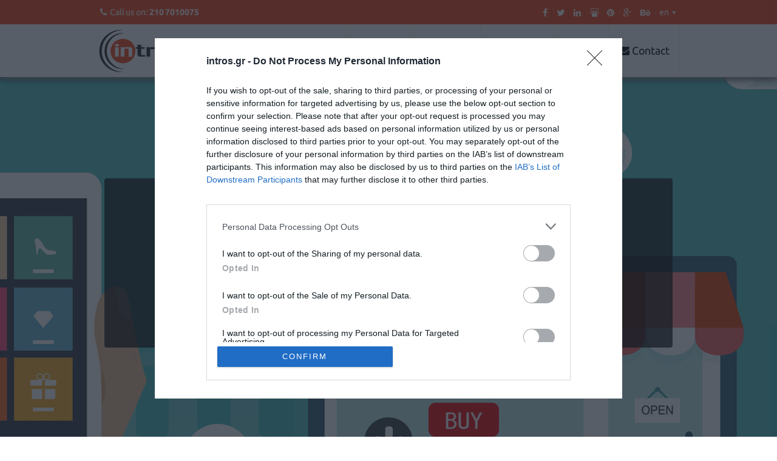

--- FILE ---
content_type: text/html; charset=UTF-8
request_url: https://www.intros.gr/promoted-services/e-shops
body_size: 9721
content:







<!DOCTYPE html>
<html prefix="og: http://ogp.me/ns#" lang="en-gb" dir="ltr" >
<head>
	<!--[if IE]>
	<script src="https://html5shiv.googlecode.com/svn/trunk/html5.js"></script>
	<![endif]-->
	
	<script src="https://code.jquery.com/jquery-1.8.0.min.js"></script>
	
	<base href="https://www.intros.gr/promoted-services/e-shops" />
	<meta http-equiv="content-type" content="text/html; charset=utf-8" />
	<meta name="generator" content="Joomla! - Open Source Content Management" />
	<title>E-shops</title>
	<link href="/promoted-services/e-shops?format=feed&amp;type=rss" rel="alternate" type="application/rss+xml" title="RSS 2.0" />
	<link href="/promoted-services/e-shops?format=feed&amp;type=atom" rel="alternate" type="application/atom+xml" title="Atom 1.0" />
	<link href="/favicon.ico" rel="shortcut icon" type="image/vnd.microsoft.icon" />
	<link href="https://cdn.jsdelivr.net/npm/simple-line-icons@2.4.1/css/simple-line-icons.css" rel="stylesheet" type="text/css" />
	<link href="/components/com_k2/css/k2.css?v=2.10.3&b=20200429" rel="stylesheet" type="text/css" />
	<link href="/plugins/system/jce/css/content.css?c3d297d2da9f5fbf3d61cc78e3abe0a1" rel="stylesheet" type="text/css" />
	<link href="/media/mod_languages/css/template.css" rel="stylesheet" type="text/css" />
	<script src="/media/jui/js/jquery.min.js?c3d297d2da9f5fbf3d61cc78e3abe0a1" type="text/javascript"></script>
	<script src="/media/jui/js/jquery-noconflict.js?c3d297d2da9f5fbf3d61cc78e3abe0a1" type="text/javascript"></script>
	<script src="/media/jui/js/jquery-migrate.min.js?c3d297d2da9f5fbf3d61cc78e3abe0a1" type="text/javascript"></script>
	<script src="/media/k2/assets/js/k2.frontend.js?v=2.10.3&b=20200429&sitepath=/" type="text/javascript"></script>
	<script src="/media/system/js/caption.js?c3d297d2da9f5fbf3d61cc78e3abe0a1" type="text/javascript"></script>
	<script type="text/javascript">
jQuery(window).on('load',  function() {
				new JCaption('img.caption');
			});
	</script>

	
			<meta property="og:title" content="Intros.gr">
		<meta property="og:url" content="https://www.intros.gr/">
		<meta property="og:type" content="website">
		<meta property="og:image" content="https://www.intros.gr/templates/intros/images/FBintros.png">
		<meta property="og:description" content="Intros.gr a prime outlet of Web Design and Web Development services shop" />
		
	<meta https-equiv="X-UA-Compatible" content="IE=edge,chrome=1">
	<meta name="viewport" content="width=device-width, initial-scale=1, maximum-scale=1">
	
	<link rel="schema.DC" href="https://purl.org/dc/elements/1.1/" />
	<meta name="DC.title" content="Intros.gr">
	<meta name="DC.identifier" content="https://intros.gr/">
	<meta name="DC.description" content="Intros.gr a prime outlet of Web Design and Web Development services shop">
	<meta name="DC.subject" content="Web Design, Responsive Web Design, Web Development, Internet Marketing - Strategy, Facebook Applications, Search Engine Optimization, Newsletter, Website Maintenance, E-shop Development, Website Hosting, Website Testing, Social Moderation, Website Auditing, Mobile Marketing">
	<meta name="DC.language" scheme="UTF-8" content="en-gb">
	<meta name="DC.creator" content="Intros.gr">
	<meta name="DC.contributor" content="Intros.gr">
	
	
	<link rel="stylesheet" href="https://www.intros.gr/templates/system/css/system.css" type="text/css" />
	<link rel="stylesheet" href="https://www.intros.gr/templates/intros/css/template.css?version=0" type="text/css"/>
	
	
	
	
	<!-- jQuery ui-->
	<!--link rel="stylesheet" href="https://www.intros.gr/templates/intros/css/jquery-ui.min.css"-->
	
	<!-- fonts -->
	<!--link href='https://fonts.googleapis.com/css?family=Ubuntu:300,400,500,700&subset=latin,greek-ext,greek,latin-ext' rel='stylesheet' type='text/css'-->
		<link rel="stylesheet" href="//maxcdn.bootstrapcdn.com/font-awesome/4.4.0/css/font-awesome.min.css">
	<!--end of fonts -->
                
	<!--script src="https://www.intros.gr/templates/intros/js/external/jquery/jquery.js"></script-->
	
	<!-- Icons --> 	
	
  	<script src="https://www.intros.gr/templates/intros/js/jquery-ui.min.js"></script>
	<script src="https://www.intros.gr/templates/intros/js/template.js"></script>
	<script src='https://www.google.com/recaptcha/api.js'></script>  

  	
  	<link rel="apple-touch-icon" sizes="57x57" href="https://www.intros.gr/templates/intros/favicon/apple-icon-57x57.png">
	<link rel="apple-touch-icon" sizes="60x60" href="https://www.intros.gr/templates/intros/favicon/apple-icon-60x60.png">
	<link rel="apple-touch-icon" sizes="72x72" href="https://www.intros.gr/templates/intros/favicon/apple-icon-72x72.png">
	<link rel="apple-touch-icon" sizes="76x76" href="https://www.intros.gr/templates/intros/favicon/apple-icon-76x76.png">
	<link rel="apple-touch-icon" sizes="114x114" href="https://www.intros.gr/templates/intros/favicon/apple-icon-114x114.png">
	<link rel="apple-touch-icon" sizes="120x120" href="https://www.intros.gr/templates/intros/favicon/apple-icon-120x120.png">
	<link rel="apple-touch-icon" sizes="144x144" href="https://www.intros.gr/templates/intros/favicon/apple-icon-144x144.png">
	<link rel="apple-touch-icon" sizes="152x152" href="https://www.intros.gr/templates/intros/favicon/apple-icon-152x152.png">
	<link rel="apple-touch-icon" sizes="180x180" href="https://www.intros.gr/templates/intros/favicon/apple-icon-180x180.png">
	<link rel="icon" type="image/png" sizes="192x192"  href="https://www.intros.gr/templates/intros/favicon/android-icon-192x192.png">
	<link rel="icon" type="image/png" sizes="32x32" href="https://www.intros.gr/templates/intros/favicon/favicon-32x32.png">
	<link rel="icon" type="image/png" sizes="96x96" href="https://www.intros.gr/templates/intros/favicon/favicon-96x96.png">
	<link rel="icon" type="image/png" sizes="16x16" href="https://www.intros.gr/templates/intros/favicon/favicon-16x16.png">
	<link rel="icon" type="image/png" sizes="16x16" href="https://www.intros.gr/templates/intros/favicon/favicon.ico">
	
	<link rel="shortcut icon" type="image/x-icon" href="https://www.intros.gr/templates/intros/favicon/favicon.ico" />
	<link rel="icon" type="image/x-icon" href="https://www.intros.gr/templates/intros/favicon/favicon.ico" />
	
	<meta name="msapplication-TileColor" content="#ffffff">
	<meta name="msapplication-TileImage" content="https://www.intros.gr/templates/intros/favicon/ms-icon-144x144.png">
	 
      
      <!-- InMobi Choice. Consent Manager Tag v3.0 (for TCF 2.2) -->
<script type="text/javascript" async=true>
(function() {
  var host = 'intros.gr';
  var element = document.createElement('script');
  var firstScript = document.getElementsByTagName('script')[0];
  var url = 'https://cmp.inmobi.com'
    .concat('/choice/', 'ztqUufC4EeYW8', '/', host, '/choice.js?tag_version=V3');
  var uspTries = 0;
  var uspTriesLimit = 3;
  element.async = true;
  element.type = 'text/javascript';
  element.src = url;

  firstScript.parentNode.insertBefore(element, firstScript);

  function makeStub() {
    var TCF_LOCATOR_NAME = '__tcfapiLocator';
    var queue = [];
    var win = window;
    var cmpFrame;

    function addFrame() {
      var doc = win.document;
      var otherCMP = !!(win.frames[TCF_LOCATOR_NAME]);

      if (!otherCMP) {
        if (doc.body) {
          var iframe = doc.createElement('iframe');

          iframe.style.cssText = 'display:none';
          iframe.name = TCF_LOCATOR_NAME;
          doc.body.appendChild(iframe);
        } else {
          setTimeout(addFrame, 5);
        }
      }
      return !otherCMP;
    }

    function tcfAPIHandler() {
      var gdprApplies;
      var args = arguments;

      if (!args.length) {
        return queue;
      } else if (args[0] === 'setGdprApplies') {
        if (
          args.length > 3 &&
          args[2] === 2 &&
          typeof args[3] === 'boolean'
        ) {
          gdprApplies = args[3];
          if (typeof args[2] === 'function') {
            args[2]('set', true);
          }
        }
      } else if (args[0] === 'ping') {
        var retr = {
          gdprApplies: gdprApplies,
          cmpLoaded: false,
          cmpStatus: 'stub'
        };

        if (typeof args[2] === 'function') {
          args[2](retr);
        }
      } else {
        if(args[0] === 'init' && typeof args[3] === 'object') {
          args[3] = Object.assign(args[3], { tag_version: 'V3' });
        }
        queue.push(args);
      }
    }

    function postMessageEventHandler(event) {
      var msgIsString = typeof event.data === 'string';
      var json = {};

      try {
        if (msgIsString) {
          json = JSON.parse(event.data);
        } else {
          json = event.data;
        }
      } catch (ignore) {}

      var payload = json.__tcfapiCall;

      if (payload) {
        window.__tcfapi(
          payload.command,
          payload.version,
          function(retValue, success) {
            var returnMsg = {
              __tcfapiReturn: {
                returnValue: retValue,
                success: success,
                callId: payload.callId
              }
            };
            if (msgIsString) {
              returnMsg = JSON.stringify(returnMsg);
            }
            if (event && event.source && event.source.postMessage) {
              event.source.postMessage(returnMsg, '*');
            }
          },
          payload.parameter
        );
      }
    }

    while (win) {
      try {
        if (win.frames[TCF_LOCATOR_NAME]) {
          cmpFrame = win;
          break;
        }
      } catch (ignore) {}

      if (win === window.top) {
        break;
      }
      win = win.parent;
    }
    if (!cmpFrame) {
      addFrame();
      win.__tcfapi = tcfAPIHandler;
      win.addEventListener('message', postMessageEventHandler, false);
    }
  };

  makeStub();

  var uspStubFunction = function() {
    var arg = arguments;
    if (typeof window.__uspapi !== uspStubFunction) {
      setTimeout(function() {
        if (typeof window.__uspapi !== 'undefined') {
          window.__uspapi.apply(window.__uspapi, arg);
        }
      }, 500);
    }
  };

  var checkIfUspIsReady = function() {
    uspTries++;
    if (window.__uspapi === uspStubFunction && uspTries < uspTriesLimit) {
      console.warn('USP is not accessible');
    } else {
      clearInterval(uspInterval);
    }
  };

  if (typeof window.__uspapi === 'undefined') {
    window.__uspapi = uspStubFunction;
    var uspInterval = setInterval(checkIfUspIsReady, 6000);
  }
})();
</script>
<!-- End InMobi Choice. Consent Manager Tag v3.0 (for TCF 2.2) -->
      
      
      
      
      
      
      <script>
	  (function(i,s,o,g,r,a,m){i['GoogleAnalyticsObject']=r;i[r]=i[r]||function(){
	  (i[r].q=i[r].q||[]).push(arguments)},i[r].l=1*new Date();a=s.createElement(o),
	  m=s.getElementsByTagName(o)[0];a.async=1;a.src=g;m.parentNode.insertBefore(a,m)
	  })(window,document,'script','//www.google-analytics.com/analytics.js','ga');
	
	  ga('create', 'UA-8058912-1', 'auto');
	  ga('send', 'pageview');
	
	</script> 
      
      
      
      
      
      
      
</head>

		
		
<body id="com_content" class="featured  generic  item464" >

      <!-- Load Facebook SDK for JavaScript -->
      <div id="fb-root"></div>
      <script>
        window.fbAsyncInit = function() {
          FB.init({
            xfbml            : true,
            version          : 'v9.0'
          });
        };

        (function(d, s, id) {
        var js, fjs = d.getElementsByTagName(s)[0];
        if (d.getElementById(id)) return;
        js = d.createElement(s); js.id = id;
        js.src = 'https://connect.facebook.net/en_US/sdk/xfbml.customerchat.js';
        fjs.parentNode.insertBefore(js, fjs);
      }(document, 'script', 'facebook-jssdk'));</script>

      <!-- Your Chat Plugin code -->
      <div class="fb-customerchat"
        attribution="setup_tool"
        page_id="10327764629"
  theme_color="#f34111">
      </div>
      
      
<div class="row pop-up">
	
</div>	
<header class="header">
	<div class="row"> 
		<section class="top"> 
				<div class="phone-info"><i class="fa fa-phone"></i><span class="text">Call us on: </span><span class="phone-number"><strong>210 7010075</strong></span></div>
				
			    		<div class="moduletable lang-filter">
						<div class="mod-languages lang-filter">

	<form name="lang" method="post" action="https://www.intros.gr/promoted-services/e-shops">
	<select class="inputbox" onchange="document.location.replace(this.value);" id="select-lang">
			<option dir="ltr" value="/el/promoted-services/ilektronika-katastimata" >
		ελ</option>
			<option dir="ltr" value="/promoted-services/e-shops" selected="selected">
		en</option>
		</select>
	</form>

</div>
		</div>
	
						<div class="moduletable social">
						

<div class="custom social"  >
	<ul class="social">
	<li><a href="http://www.facebook.com/intros.gr" target="_blank" class="facebook" title="Our Facebook Fan Page"><i class="fa fa-facebook"></i></a></li>
	<li><a href="http://twitter.com/#!/introsgr" target="_blank" class="twitter" title="Our Twitter Account"><i class="fa fa-twitter"></i></a></li>
	<li><a href="http://www.linkedin.com/company/1716196?trk=tyah" target="_blank" class="linkedin" title="Our LinkedIn Page"><i class="fa fa-linkedin"></i></a></li>
	<li><a href="http://www.slideshare.net/intros/" target="_blank" class="slideshare" title="Our Slideshare Page"><i class="fa fa-slideshare"></i></a></li>
	<li><a href="http://www.pinterest.com/intros/" target="_blank" class="pinterest" title="Our Pinterest Page"><i class="fa fa-pinterest"></i></a></li>
	<li><a href="https://plus.google.com/+IntrosGrAthens" target="_blank" rel="publisher" class="gplus" title="Our G+ Page"><i class="fa fa-google-plus"></i></a></li>
	<li><a href="http://www.behance.net/intros" target="_blank" class="behance" title="Our behance showcase!"><i class="fa fa-behance"></i></a></li>
</ul></div>
		</div>
	
			</a>
		</section>
	</div>
	<div id="mobile-main-menu-wrapper"></div>
	<nav id="sticky-menu" class="nav">
		<div class="row"> 
		
				<div class="logo">
					<h1>						<a href="https://www.intros.gr/en" title="Intros.gr a prime outlet of Web Design and Web Development services shop" alt="Intros.gr a prime outlet of Web Design and Web Development services shop"><img src="https://www.intros.gr/templates/intros/images/intros-brand.jpg" title="Intros.gr a prime outlet of Web Design and Web Development services shop" alt="Intros.gr a prime outlet of Web Design and Web Development services shop" /> 
					    </a>
				    </h1>				    
				</div>
		
					<div class="moduletable">
						<ul class=" menu" id="main-nav">
<li class="item-128"><a class=" fa fa-home" href="/" title="Intros.gr web design, web development, search engine optimization and a holistic internet marketing approach." >Home</a></li><li class="item-129 parent"><a class=" fa fa-info-circle" href="/about" title="About Intros.gr | Web Design and Web Development services shop" >About</a></li><li class="item-133 alias-parent-active parent"><a class=" fa fa-cog" href="/promoted-services" title="intros.gr - our services section" >Services</a></li><li class="item-134 parent"><a class=" fa fa-lightbulb-o" href="/portfolio" title="Our Portfolio - Check out our web design, web development &amp; social applications portfolio" >Portfolio</a></li><li class="item-187"><a class=" fa fa-pencil" href="/blog" title="Intros.gr Blog section" >Blog</a></li><li class="item-136"><a class=" fa fa-envelope" href="/contact" title="Contact Intros.gr - Web Design and Web Development Company" >Contact</a></li></ul>
		</div>
	
		</div>
	</nav>
</header>
	
	<div id="system-message-container">
	</div>

<section class="main">
	<div id="startOfPageId"></div>

					<div class="gallery"></div>
					<div class="moduletable webhosting welcome">
						

<div class="custom webhosting welcome"  style="background-image: url(/images/ecommerce-marketing-2015.jpg)" >
	<div class="wrapper">
<h1 class="title">E-commerce | E-shops</h1>
<h2 class="subtitle">Increase your sales and your profit from an e-shop! <br />It is not luxury, it is a need!!!</h2>
</div>
<p><a href="#hosting" class="scroll" style="display: block;" title="E-commerce | E-shops"><i class="fa fa-arrow-down"></i> </a></p></div>
		</div>
	
			<div></div>
				
	
	
			
		

		
		
		
		
		
		
		
		
		<div class="clr"></div>
		
	<div class="row">
				<div class="moduletable host-levels">
						
<div id="hosting" class="mod212 k2ItemsBlock  host-levels">

		<p class="modulePretext">Product and services sales <br><strong>to anyone, anywhere, anytime!</strong><br>
Select the package of services that meet best your needs and begin your online sales.</p>
	
	  <ul>
        <li itemscope="" itemtype="http://schema.org/Article" class="even">

      <!-- Plugins: BeforeDisplay -->
      
      <!-- K2 Plugins: K2BeforeDisplay -->
      
      
      

      
      <!-- Plugins: AfterDisplayTitle -->
      
      <!-- K2 Plugins: K2AfterDisplayTitle -->
      
      <!-- Plugins: BeforeDisplayContent -->
      
      <!-- K2 Plugins: K2BeforeDisplayContent -->
            <a itemprop="url" class="" title="E-Shop "Basic" Package" href="/promoted-services/e-shops/basic-package-e-shop">
      <div class="service-wrapper">
		  <div class="service">
		      			  </div>
		       			 
			      <div class="moduleItemIntrotext">
				      				      <a itemprop="url" class="moduleItemImage" href="/promoted-services/e-shops/basic-package-e-shop" title="E-Shop &quot;Basic&quot; Package">
				      	<img  src="/media/k2/items/cache/9e18ae44efb984e430f0539350fef656_M.jpg" title="E-Shop &quot;Basic&quot; Package" alt="E-Shop &quot;Basic&quot; Package"/>
				      	<meta itemprop="image" content="https://www.intros.gr//media/k2/items/cache/9e18ae44efb984e430f0539350fef656_M.jpg" />
				      </a>
				      			      </div>
		     
		      	      
      </div>
      </a>
      <div class="clr"></div>
      
           
      	<a itemprop="url" class="moduleItemTitle" title="E-Shop "Basic" Package" href="/promoted-services/e-shops/basic-package-e-shop"> <span itemprop="name"><span itemprop="headline">E-Shop "Basic" Package</span></span></a>
      
      
      
      <div class="clr"></div>

      
      <div class="clr"></div>

      <!-- Plugins: AfterDisplayContent -->
      
      <!-- K2 Plugins: K2AfterDisplayContent -->
      		
	  <span itemprop="datePublished" content="2015-10-06T14:12:35+00:00"></span>	
		
      
      
      
      
			
			
						<a class="moduleItemReadMore" title="E-Shop "Basic" Package" href="/promoted-services/e-shops/basic-package-e-shop">
				<i class="fa fa-info"></i>
			</a>
			
      <!-- Plugins: AfterDisplay -->
      
      <!-- K2 Plugins: K2AfterDisplay -->
      
      <div class="clr"></div>
    </li>
        <li itemscope="" itemtype="http://schema.org/Article" class="odd lastItem">

      <!-- Plugins: BeforeDisplay -->
      
      <!-- K2 Plugins: K2BeforeDisplay -->
      
      
      

      
      <!-- Plugins: AfterDisplayTitle -->
      
      <!-- K2 Plugins: K2AfterDisplayTitle -->
      
      <!-- Plugins: BeforeDisplayContent -->
      
      <!-- K2 Plugins: K2BeforeDisplayContent -->
            <a itemprop="url" class="" title="E-Shop "Full" Package" href="/promoted-services/e-shops/full-package">
      <div class="service-wrapper">
		  <div class="service">
		      			  </div>
		       			 
			      <div class="moduleItemIntrotext">
				      				      <a itemprop="url" class="moduleItemImage" href="/promoted-services/e-shops/full-package" title="E-Shop &quot;Full&quot; Package">
				      	<img  src="/media/k2/items/cache/64c6c2009c6dd734d3530c988c7cc437_M.jpg" title="E-Shop &quot;Full&quot; Package" alt="E-Shop &quot;Full&quot; Package"/>
				      	<meta itemprop="image" content="https://www.intros.gr//media/k2/items/cache/64c6c2009c6dd734d3530c988c7cc437_M.jpg" />
				      </a>
				      			      </div>
		     
		      	      
      </div>
      </a>
      <div class="clr"></div>
      
           
      	<a itemprop="url" class="moduleItemTitle" title="E-Shop "Full" Package" href="/promoted-services/e-shops/full-package"> <span itemprop="name"><span itemprop="headline">E-Shop "Full" Package</span></span></a>
      
      
      
      <div class="clr"></div>

      
      <div class="clr"></div>

      <!-- Plugins: AfterDisplayContent -->
      
      <!-- K2 Plugins: K2AfterDisplayContent -->
      		
	  <span itemprop="datePublished" content="2015-10-06T14:12:35+00:00"></span>	
		
      
      
      
      
			
			
						<a class="moduleItemReadMore" title="E-Shop "Full" Package" href="/promoted-services/e-shops/full-package">
				<i class="fa fa-info"></i>
			</a>
			
      <!-- Plugins: AfterDisplay -->
      
      <!-- K2 Plugins: K2AfterDisplay -->
      
      <div class="clr"></div>
    </li>
        <li class="clearList"></li>
  </ul>
  
	
	
</div>
		</div>
	
	</div>
			<div class="moduletable  vps migration">
						<div class="row">
<div id="k2ModuleBox214" class="k2ItemsBlock   vps migration">

	
	  <ul>
        <li itemscope="" itemtype="http://schema.org/Article" class="even lastItem">

      <!-- Plugins: BeforeDisplay -->
      
      <!-- K2 Plugins: K2BeforeDisplay -->
      
      
           
      	<a itemprop="url" class="moduleItemTitle" title="Αbility for extra services" href="/promoted-services/item/874-ability-for-extra-services"> <span itemprop="name"><span itemprop="headline">Αbility for extra services</span></span></a>
      
      
      
      <!-- Plugins: AfterDisplayTitle -->
      
      <!-- K2 Plugins: K2AfterDisplayTitle -->
      
      <!-- Plugins: BeforeDisplayContent -->
      
      <!-- K2 Plugins: K2BeforeDisplayContent -->
      
            <div class="moduleItemIntrotext">
	      
		<meta itemprop="image" content="https://www.intros.gr//media/k2/items/cache/1b56d005723ad175e526bbe57567b8ab_S.jpg" />
      	      	<div class="introtext" itemprop="description">
      		The renewal and upgrade of the facilities in sales sector is required. In the e-commerce environment, your shop is your&#8230;      	</div>
      	      </div>
      
      
      <div class="clr"></div>

      
      <div class="clr"></div>

      <!-- Plugins: AfterDisplayContent -->
      
      <!-- K2 Plugins: K2AfterDisplayContent -->
            <span itemprop="datePublished" content="2015-10-06T14:12:35+00:00"></span>
      

      
      
      
      
			
			
						<a class="moduleItemReadMore" title="Αbility for extra services" href="/promoted-services/item/874-ability-for-extra-services">
				Read more<i class="fa fa-arrow-right"></i>
			</a>
			
      <!-- Plugins: AfterDisplay -->
      
      <!-- K2 Plugins: K2AfterDisplay -->
      
      <div class="clr"></div>
    </li>
        <li class="clearList"></li>
  </ul>
  
	
	</div>
</div>
		</div>
	
	<div class="row">
				<div class="moduletable dedicated">
						
<div id="k2ModuleBox213" class="k2ItemsBlock  dedicated">

	
	  <ul>
        <li itemscope="" itemtype="http://schema.org/Article" class="even lastItem">

      <!-- Plugins: BeforeDisplay -->
      
      <!-- K2 Plugins: K2BeforeDisplay -->
      
      		<meta itemprop="headline" content="E-Shop - Summary">
      
      
      <!-- Plugins: AfterDisplayTitle -->
      
      <!-- K2 Plugins: K2AfterDisplayTitle -->
      
      <!-- Plugins: BeforeDisplayContent -->
      
      <!-- K2 Plugins: K2BeforeDisplayContent -->
      
            <div class="moduleItemIntrotext">
	      
	      <meta itemprop="image" content="https://www.intros.gr/" />

      	      	<div class="introtext" itemprop="description">
      		<p>Today, that the number of people, that shop online is increasing rapidly, every company needs to make a turn to online sales. Α well designed &nbsp;and fully functional e-shop can help your company increase your sales and your profit. There are many examples, see some.</p>      	</div>
      	      </div>
      
      
      <div class="clr"></div>

      
      <div class="clr"></div>

      <!-- Plugins: AfterDisplayContent -->
      
      <!-- K2 Plugins: K2AfterDisplayContent -->
            <span itemprop="datePublished" content="2015-10-06T14:12:35+00:00"></span>

      
      
      
      
			
			
			
      <!-- Plugins: AfterDisplay -->
      
      <!-- K2 Plugins: K2AfterDisplay -->
      
      <div class="clr"></div>
    </li>
        <li class="clearList"></li>
  </ul>
  
	
	
</div>
		</div>
	
	</div>
	<div class="row">
				<div class="moduletable web-hosting all-services">
							<h2 class=" title">SERVICES</h2>
						
<div id="k2ModuleBox228" class="k2ItemsBlock  web-hosting all-services">

	

	
	  <ul>
        <li itemscope="" itemtype="http://schema.org/Article" class="even">
    
        
		<div class="hover-fold" >
	 		<h2> 
	 			 		<a itemprop="url" class="moduleItemTitle" title="WEBSITE DESIGN &amp; DEVELOPMENT" href="/promoted-services/website-design-development">
	     	 <span itemprop="name">WEBSITE DESIGN &amp; DEVELOPMENT</span>
	     	 <meta itemprop="headline" content="WEBSITE DESIGN &amp; DEVELOPMENT" />
	     	 <span itemprop="datePublished" content="2015-10-08T13:49:44+00:00"></span>
	     	 <meta itemprop="image" content="https://www.intros.gr//media/k2/items/cache/a8d0dd35ac3aeaea0c447d40f598ed01_L.jpg" />
	     	</a>
	      		      </h2>
		  <div class="top">
		    <div class="front face" style="background:url(/media/k2/items/cache/a8d0dd35ac3aeaea0c447d40f598ed01_L.jpg);"></div>
		    <div class="back face">
		      <p>
			      			      	<div class="introtext" itemprop="description">
			      		&nbsp; With high quality web design and functionality, intros.gr offers solutions in design and web development, which can effectively meet&#8230;			      	</div>
			      		      </p>
		    </div>
		  </div>
		  <div class="bottom" style="background:url(/media/k2/items/cache/a8d0dd35ac3aeaea0c447d40f598ed01_L.jpg);"></div>
		</div>
	
	</li>
        <li itemscope="" itemtype="http://schema.org/Article" class="odd">
    
        
		<div class="hover-fold" >
	 		<h2> 
	 			 		<a itemprop="url" class="moduleItemTitle" title="INTERNET MARKETING" href="/promoted-services/internet-marketing">
	     	 <span itemprop="name">INTERNET MARKETING</span>
	     	 <meta itemprop="headline" content="INTERNET MARKETING" />
	     	 <span itemprop="datePublished" content="2015-10-08T13:49:44+00:00"></span>
	     	 <meta itemprop="image" content="https://www.intros.gr//media/k2/items/cache/423c23827096d15f6a3f90fd1a691b32_L.jpg" />
	     	</a>
	      		      </h2>
		  <div class="top">
		    <div class="front face" style="background:url(/media/k2/items/cache/423c23827096d15f6a3f90fd1a691b32_L.jpg);"></div>
		    <div class="back face">
		      <p>
			      			      	<div class="introtext" itemprop="description">
			      		Develop a comprehensive promotion strategy (marketing) for your company, using all available tools of the internet, such as SEO, social&#8230;			      	</div>
			      		      </p>
		    </div>
		  </div>
		  <div class="bottom" style="background:url(/media/k2/items/cache/423c23827096d15f6a3f90fd1a691b32_L.jpg);"></div>
		</div>
	
	</li>
        <li itemscope="" itemtype="http://schema.org/Article" class="even">
    
        
		<div class="hover-fold" >
	 		<h2> 
	 			 		<a itemprop="url" class="moduleItemTitle" title="WEB HOSTING" href="/promoted-services/web-hosting">
	     	 <span itemprop="name">WEB HOSTING</span>
	     	 <meta itemprop="headline" content="WEB HOSTING" />
	     	 <span itemprop="datePublished" content="2015-10-08T13:49:44+00:00"></span>
	     	 <meta itemprop="image" content="https://www.intros.gr//media/k2/items/cache/1659cc75227694996edfedee430cb4a4_L.jpg" />
	     	</a>
	      		      </h2>
		  <div class="top">
		    <div class="front face" style="background:url(/media/k2/items/cache/1659cc75227694996edfedee430cb4a4_L.jpg);"></div>
		    <div class="back face">
		      <p>
			      			      	<div class="introtext" itemprop="description">
			      		Ensure uninterrupted availability of your website, 24 hours a day / 7 days a week, eliminating in this way any&#8230;			      	</div>
			      		      </p>
		    </div>
		  </div>
		  <div class="bottom" style="background:url(/media/k2/items/cache/1659cc75227694996edfedee430cb4a4_L.jpg);"></div>
		</div>
	
	</li>
        <li itemscope="" itemtype="http://schema.org/Article" class="odd lastItem">
    
        
		<div class="hover-fold" >
	 		<h2> 
	 			 		<a itemprop="url" class="moduleItemTitle" title="E-SHOPS" href="/promoted-services/e-shops">
	     	 <span itemprop="name">E-SHOPS</span>
	     	 <meta itemprop="headline" content="E-SHOPS" />
	     	 <span itemprop="datePublished" content="2015-10-08T13:49:44+00:00"></span>
	     	 <meta itemprop="image" content="https://www.intros.gr//media/k2/items/cache/0b2c0f4f7276d5cab9ebf370bc3a4b57_L.jpg" />
	     	</a>
	      		      </h2>
		  <div class="top">
		    <div class="front face" style="background:url(/media/k2/items/cache/0b2c0f4f7276d5cab9ebf370bc3a4b57_L.jpg);"></div>
		    <div class="back face">
		      <p>
			      			      	<div class="introtext" itemprop="description">
			      		Electronic sales have come to stay in our lives! Take advantage of&nbsp;Internet&nbsp;opportunities by creating a well-designed and functional online store&#8230;			      	</div>
			      		      </p>
		    </div>
		  </div>
		  <div class="bottom" style="background:url(/media/k2/items/cache/0b2c0f4f7276d5cab9ebf370bc3a4b57_L.jpg);"></div>
		</div>
	
	</li>
        <li class="clearList"></li>
  </ul>
  
	
	
</div>


		</div>
			<div class="moduletable host-clients eshop-clients">
							<h2 class=" title">They trusted us</h2>
						
<div id="k2ModuleBox215" class="k2ItemsBlock  host-clients eshop-clients">

	
	  <ul>
        <li itemscope="" itemtype="http://schema.org/Article" class="even">

      <!-- Plugins: BeforeDisplay -->
      
      <!-- K2 Plugins: K2BeforeDisplay -->
      
      		<meta itemprop="headline" content="E-shop Design and Development for ttec" />
      
      
      <!-- Plugins: AfterDisplayTitle -->
      
      <!-- K2 Plugins: K2AfterDisplayTitle -->
      
      <!-- Plugins: BeforeDisplayContent -->
      
      <!-- K2 Plugins: K2BeforeDisplayContent -->
      
            <div class="moduleItemIntrotext">
	      	      <a itemprop="url" class="moduleItemImage" href="/portfolio/e-shop-development-e-commerce/item/915-e-shop-design-and-development-for-ttec" title="E-shop Design and Development for ttec">
	      	<img src="/media/k2/items/cache/4146e53ad3135f7b51a909904808e7b3_M.jpg" title="E-shop Design and Development for ttec" alt="E-shop Design and Development for ttec"/>
	      	<meta itemprop="image" content="https://www.intros.gr//media/k2/items/cache/4146e53ad3135f7b51a909904808e7b3_M.jpg" />
	      </a>
	      
      	      </div>
      
      
      <div class="clr"></div>

      
      <div class="clr"></div>

      <!-- Plugins: AfterDisplayContent -->
       		<span itemprop="datePublished" content="2020-12-21T11:02:08+00:00"></span>
      <!-- K2 Plugins: K2AfterDisplayContent -->
      		<span itemprop="datePublished" content="2020-12-21T11:02:08+00:00"></span>
      
      
      
      
			
			
			
      <!-- Plugins: AfterDisplay -->
      
      <!-- K2 Plugins: K2AfterDisplay -->
      
      <div class="clr"></div>
    </li>
        <li itemscope="" itemtype="http://schema.org/Article" class="odd">

      <!-- Plugins: BeforeDisplay -->
      
      <!-- K2 Plugins: K2BeforeDisplay -->
      
      		<meta itemprop="headline" content="E-shop Design and Development for coog.gr" />
      
      
      <!-- Plugins: AfterDisplayTitle -->
      
      <!-- K2 Plugins: K2AfterDisplayTitle -->
      
      <!-- Plugins: BeforeDisplayContent -->
      
      <!-- K2 Plugins: K2BeforeDisplayContent -->
      
            <div class="moduleItemIntrotext">
	      	      <a itemprop="url" class="moduleItemImage" href="/portfolio/e-shop-development-e-commerce/item/918-e-shop-design-and-development-for-coog-gr" title="E-shop Design and Development for coog.gr">
	      	<img src="/media/k2/items/cache/19b2674528b4d5fa396dcc8c20062871_M.jpg" title="E-shop Design and Development for coog.gr" alt="E-shop Design and Development for coog.gr"/>
	      	<meta itemprop="image" content="https://www.intros.gr//media/k2/items/cache/19b2674528b4d5fa396dcc8c20062871_M.jpg" />
	      </a>
	      
      	      </div>
      
      
      <div class="clr"></div>

      
      <div class="clr"></div>

      <!-- Plugins: AfterDisplayContent -->
       		<span itemprop="datePublished" content="2021-05-19T15:20:37+00:00"></span>
      <!-- K2 Plugins: K2AfterDisplayContent -->
      		<span itemprop="datePublished" content="2021-05-19T15:20:37+00:00"></span>
      
      
      
      
			
			
			
      <!-- Plugins: AfterDisplay -->
      
      <!-- K2 Plugins: K2AfterDisplay -->
      
      <div class="clr"></div>
    </li>
        <li itemscope="" itemtype="http://schema.org/Article" class="even">

      <!-- Plugins: BeforeDisplay -->
      
      <!-- K2 Plugins: K2BeforeDisplay -->
      
      		<meta itemprop="headline" content="Design and Development of e-catalogue for Diamond-link.net" />
      
      
      <!-- Plugins: AfterDisplayTitle -->
      
      <!-- K2 Plugins: K2AfterDisplayTitle -->
      
      <!-- Plugins: BeforeDisplayContent -->
      
      <!-- K2 Plugins: K2BeforeDisplayContent -->
      
            <div class="moduleItemIntrotext">
	      	      <a itemprop="url" class="moduleItemImage" href="/portfolio/e-shop-development-e-commerce/item/458-design-and-development-of-e-catalogue-for-diamond-link-net" title="Design and Development of e-catalogue for Diamond-link.net">
	      	<img src="/media/k2/items/cache/3b44b5000d3ada04c028c395cd05cbfb_M.jpg" title="Design and Development of e-catalogue for Diamond-link.net" alt="Design and Development of e-catalogue for Diamond-link.net"/>
	      	<meta itemprop="image" content="https://www.intros.gr//media/k2/items/cache/3b44b5000d3ada04c028c395cd05cbfb_M.jpg" />
	      </a>
	      
      	      </div>
      
      
      <div class="clr"></div>

      
      <div class="clr"></div>

      <!-- Plugins: AfterDisplayContent -->
       		<span itemprop="datePublished" content="2015-02-24T23:34:52+00:00"></span>
      <!-- K2 Plugins: K2AfterDisplayContent -->
      		<span itemprop="datePublished" content="2015-02-24T23:34:52+00:00"></span>
      
      
      
      
			
			
			
      <!-- Plugins: AfterDisplay -->
      
      <!-- K2 Plugins: K2AfterDisplay -->
      
      <div class="clr"></div>
    </li>
        <li itemscope="" itemtype="http://schema.org/Article" class="odd">

      <!-- Plugins: BeforeDisplay -->
      
      <!-- K2 Plugins: K2BeforeDisplay -->
      
      		<meta itemprop="headline" content="E-shop Design and Development for Sila Stefanidis" />
      
      
      <!-- Plugins: AfterDisplayTitle -->
      
      <!-- K2 Plugins: K2AfterDisplayTitle -->
      
      <!-- Plugins: BeforeDisplayContent -->
      
      <!-- K2 Plugins: K2BeforeDisplayContent -->
      
            <div class="moduleItemIntrotext">
	      	      <a itemprop="url" class="moduleItemImage" href="/portfolio/e-shop-development-e-commerce/item/128-e-shop-design-and-development-for-sila-stefanidis" title="E-shop Design and Development for Sila Stefanidis">
	      	<img src="/media/k2/items/cache/f60a47f7792630a3a86bc14c0657e89c_M.jpg" title="E-shop Design and Development for Sila Stefanidis" alt="E-shop Design and Development for Sila Stefanidis"/>
	      	<meta itemprop="image" content="https://www.intros.gr//media/k2/items/cache/f60a47f7792630a3a86bc14c0657e89c_M.jpg" />
	      </a>
	      
      	      </div>
      
      
      <div class="clr"></div>

      
      <div class="clr"></div>

      <!-- Plugins: AfterDisplayContent -->
       		<span itemprop="datePublished" content="2015-02-24T23:34:52+00:00"></span>
      <!-- K2 Plugins: K2AfterDisplayContent -->
      		<span itemprop="datePublished" content="2015-02-24T23:34:52+00:00"></span>
      
      
      
      
			
			
			
      <!-- Plugins: AfterDisplay -->
      
      <!-- K2 Plugins: K2AfterDisplay -->
      
      <div class="clr"></div>
    </li>
        <li itemscope="" itemtype="http://schema.org/Article" class="even">

      <!-- Plugins: BeforeDisplay -->
      
      <!-- K2 Plugins: K2BeforeDisplay -->
      
      		<meta itemprop="headline" content="E-shop Design and Development for Αρτέον" />
      
      
      <!-- Plugins: AfterDisplayTitle -->
      
      <!-- K2 Plugins: K2AfterDisplayTitle -->
      
      <!-- Plugins: BeforeDisplayContent -->
      
      <!-- K2 Plugins: K2BeforeDisplayContent -->
      
            <div class="moduleItemIntrotext">
	      	      <a itemprop="url" class="moduleItemImage" href="/portfolio/e-shop-development-e-commerce/item/149-e-shop-design-and-development-for-arteon" title="E-shop Design and Development for &Alpha;&rho;&tau;έ&omicron;&nu;">
	      	<img src="/media/k2/items/cache/725ab2e5536ce3eac0a8dd17d083ff4e_M.jpg" title="E-shop Design and Development for &Alpha;&rho;&tau;έ&omicron;&nu;" alt="E-shop Design and Development for &Alpha;&rho;&tau;έ&omicron;&nu;"/>
	      	<meta itemprop="image" content="https://www.intros.gr//media/k2/items/cache/725ab2e5536ce3eac0a8dd17d083ff4e_M.jpg" />
	      </a>
	      
      	      </div>
      
      
      <div class="clr"></div>

      
      <div class="clr"></div>

      <!-- Plugins: AfterDisplayContent -->
       		<span itemprop="datePublished" content="2015-02-24T23:34:52+00:00"></span>
      <!-- K2 Plugins: K2AfterDisplayContent -->
      		<span itemprop="datePublished" content="2015-02-24T23:34:52+00:00"></span>
      
      
      
      
			
			
			
      <!-- Plugins: AfterDisplay -->
      
      <!-- K2 Plugins: K2AfterDisplay -->
      
      <div class="clr"></div>
    </li>
        <li itemscope="" itemtype="http://schema.org/Article" class="odd lastItem">

      <!-- Plugins: BeforeDisplay -->
      
      <!-- K2 Plugins: K2BeforeDisplay -->
      
      		<meta itemprop="headline" content="E-shop Design and Development for Piperoriza.gr" />
      
      
      <!-- Plugins: AfterDisplayTitle -->
      
      <!-- K2 Plugins: K2AfterDisplayTitle -->
      
      <!-- Plugins: BeforeDisplayContent -->
      
      <!-- K2 Plugins: K2BeforeDisplayContent -->
      
            <div class="moduleItemIntrotext">
	      	      <a itemprop="url" class="moduleItemImage" href="/portfolio/e-shop-development-e-commerce/item/390-e-shop-design-and-development-for-piperoriza-gr" title="E-shop Design and Development for Piperoriza.gr">
	      	<img src="/media/k2/items/cache/e9f3064a37460e22935d3df9e26e53bb_M.jpg" title="E-shop Design and Development for Piperoriza.gr" alt="E-shop Design and Development for Piperoriza.gr"/>
	      	<meta itemprop="image" content="https://www.intros.gr//media/k2/items/cache/e9f3064a37460e22935d3df9e26e53bb_M.jpg" />
	      </a>
	      
      	      </div>
      
      
      <div class="clr"></div>

      
      <div class="clr"></div>

      <!-- Plugins: AfterDisplayContent -->
       		<span itemprop="datePublished" content="2015-02-24T23:34:52+00:00"></span>
      <!-- K2 Plugins: K2AfterDisplayContent -->
      		<span itemprop="datePublished" content="2015-02-24T23:34:52+00:00"></span>
      
      
      
      
			
			
			
      <!-- Plugins: AfterDisplay -->
      
      <!-- K2 Plugins: K2AfterDisplay -->
      
      <div class="clr"></div>
    </li>
        <li class="clearList"></li>
  </ul>
  
	
	
</div>
		</div>
	
	</div>
	
	
	   
					<div class="component">
				<div class="blog-featured" itemscope itemtype="https://schema.org/Blog">



</div>

			</div>			
		</section>
<section id="quick-contact">
		
</section>					
<footer class="footer">
	<div class="row">
	
		
		<div class="left">	
					<div class="moduletable">
						<ul class=" menu">
<li class="item-154 deeper parent"><a href="/" title="Web Design and Web Development services shop based in Athens" >Home</a><ul class="nav-child unstyled small"><li class="item-175"><a href="/blog" title="Intros.gr Blog section" >Blog</a></li><li class="item-170"><a href="/contact" title="Contact Intros.gr - Web Design and Web Development Company" >Contact</a></li></ul></li><li class="item-155 deeper parent"><a href="/about" title="About Intros.gr | Web Design and Web Development services shop" >About</a><ul class="nav-child unstyled small"><li class="item-169"><a href="/about/partners" title="Our partners - the corner stone of our business" >Intros Partners</a></li><li class="item-156"><a href="/about/project-management-methodology" title="Who we are  | Web Design and Web Development services shop" >Project management methodology</a></li><li class="item-222"><a href="/about/testimonials" title="Intros.gr - Testimonials" >Testimonials</a></li><li class="item-423"><a href="/request-for-a-quote" title="Request for a quote" >Request for a quote</a></li><li class="item-432"><a class="  offer-btn " href="/request-for-a-quote" title="Request for a quote" >Request for a quote</a></li></ul></li><li class="item-157 deeper parent"><a href="/services" title="intros.gr - our services section" >Services</a><ul class="nav-child unstyled small"><li class="item-158"><a href="/services/web-design" title="Intros - Web Design Section" >Web Design</a></li><li class="item-201"><a href="/services/responsive-web-design" title="Responsive Web Design" >Responsive Web Design</a></li><li class="item-159"><a href="/services/web-development" title="Intros - Web Design SectionDevelopment" >Web Development</a></li><li class="item-160"><a href="/services/internet-marketing-strategy" title="Internet Marketing - Strategy Section" >Internet Marketing - Strategy</a></li><li class="item-161"><a href="/services/facebook-applications" title="Custom Facebook Applications Section" >Facebook Applications</a></li><li class="item-162"><a href="/services/search-engine-optimization" title="Search Engine Optimization Section" >Search Engine Optimization</a></li><li class="item-163"><a href="/services/newsletter" title="Newsletter Section" >Newsletter</a></li><li class="item-202"><a href="/services/website-maintenance" title="Website Maintenance Section" >Website Maintenance</a></li><li class="item-211"><a href="/services/e-shop-development" title="E-shop Development Section" >E-shop Development</a></li><li class="item-212"><a href="/services/website-hosting" title="Website Hosting Section" >Website Hosting</a></li><li class="item-218"><a href="/services/website-testing" title="Website Testing Section" >Website Testing</a></li></ul></li><li class="item-164 deeper parent"><a href="/portfolio" title="Our Portfolio - Check out our web design, web development &amp; social applications portfolio" >Portfolio</a><ul class="nav-child unstyled small"><li class="item-165"><a href="/portfolio/website-design-development" title="Check our Portfolio for Website Design &amp; Development" >Websites</a></li><li class="item-166"><a href="/portfolio/portals-design-development" title="Check our Portfolio for Portals Design &amp; Development" >Portals</a></li><li class="item-167"><a href="/portfolio/social-facebook-applications" title="Check our Portfolio for Social - Facebook - Applications" >Social - Facebook</a></li><li class="item-168"><a href="/portfolio/e-shop-development-e-commerce" title="Check our Portfolio for E-shop Development - E-commerce" >E-shops - E-commerce</a></li><li class="item-228"><a href="/portfolio/newsletters" title="Check our Newsletter portfolio" >Newsletters</a></li></ul></li></ul>
		</div>
	
			
		</div>
		<div class="right">
					<div class="moduletablerightfooter">
						

<div class="customrightfooter"  >
	<p>Intros.gr<br /> Spetson 146</p>
<p>P.O. 11363<br />Athens<br /><br />Tel.: +30 210 7010075</p>
<p>&nbsp;</p></div>
		</div>
	
			
		</div>
		<div class="clr"></div>
		<div class="copyright" itemscope itemtype="https://schema.org/ProfessionalService"> Copyright © 2026 <span itemprop="name">intros.gr | Digital communication services in Athens</span> | <meta itemprop="image" content="https://www.intros.gr/templates/intros/images/intros-brand.jpg"/> <span itemprop="address" itemscope itemtype="https://schema.org/PostalAddress"><span itemprop="streetAddress">Spetson 146</span> Str., P.O. <span itemprop="postalCode">11363</span>, <span itemprop="addressLocality">Athens</span>, Tel.: <span itemprop="telephone">+30 210 7010075</span><br/>
			 Trademarks and Trade names mentioned are copyrights of their respective owners
			 <div class="clr"></div>
			 
			 
			 
			 
			 <div class="author">All rights reserved <a title="Intros.gr a prime outlet of Web Design and Web Development services shop" rel=author">Intros.gr</a></div>
		</div>	
	</div>
</footer>
<a href="#" class="go-top" style="display: none;" title="back to top" href="#startOfPageId"><i class="fa fa-arrow-up"></i>
</a>



<script>
  
  	jQuery(document).ready(function() {
 		 jQuery("#select-lang").select2({
 		 	minimumResultsForSearch:-1
 		 });
 		 
 		jQuery('#main-nav').slicknav({
 			prependTo : '#mobile-main-menu-wrapper'
 		});
 		jQuery('.menu.sidemenu').slicknav({
 			prependTo : '.left_main',
 			label : 'SUBMENU'
 		});
 		
 		jQuery('.itemListView .menu').slicknav({
 			prependTo : '#k2Container',
 			label : 'SUBMENU'
 		});
 		
 		jQuery('.itemView .menu.sidemenu').slicknav({
 			prependTo : '#k2Container .side-section',
 			label : 'SUBMENU'
 		});
 		jQuery('.itemView .menu.portfolio_menu').slicknav({
 			prependTo : '#k2Container .side-section',
 			label : 'SUBMENU'
 		});
 		
 		jQuery(".fancybox").fancybox({
	        openEffect  : 'none',
	        closeEffect : 'none',
	        nextEffect  : 'none',
	        prevEffect  : 'none',
	        padding     : 0,
	        margin      : [20, 60, 20, 60], // Increase left/right margin
	       	afterLoad : function(){
				 jQuery("html body").addClass("fancy-body");
			}
			
   	 	});
   	 	
   	 	var stickyHeaderTop = jQuery('#sticky-menu').offset().top;
	
	        jQuery(window).scroll(function(){
	                if( jQuery(window).scrollTop() > stickyHeaderTop ) {
	                        jQuery('#sticky-menu ').css({position: 'fixed', top: '0px', width: '100%', 'z-index': '10000003'});
	                       
	                } else {
	                        jQuery('#sticky-menu ').css({position: 'static', top: '0px'});
	                                               
	                }
	        });
	        
	        
	      
 		 jQuery("#c2c").click(function(){
  				jQuery( ".moduletable.click-to-call" ).toggleClass( "active" );
  				});
  				
			        
	        
            // Show or hide the sticky footer button
            jQuery(window).scroll(function() {
                if (jQuery(this).scrollTop() > 200) {
                    jQuery('.go-top').fadeIn(500);
                } else {
                    jQuery('.go-top').fadeOut(300);
                }
            });
            
            // Show or hide the sticky footer button
            jQuery(window).scroll(function() {
                if (jQuery(this).scrollTop() > 200) {
                    jQuery('.mobile.conversion').fadeIn(500);
                } else {
                    jQuery('.mobile.conversion').fadeOut(300);
                }
            });

            // Animate the scroll to top
            jQuery('.go-top').click(function(event) {
                event.preventDefault();

                jQuery('html, body').animate({scrollTop: 0}, 1000);
            })
            
            
              jQuery('a[href*=#]:not([href=#])').click(function() {
			    if (location.pathname.replace(/^\//,'') == this.pathname.replace(/^\//,'') 
			        || location.hostname == this.hostname) {
			
			        var target = jQuery(this.hash);
			        target = target.length ? target : jQuery('[name=' + this.hash.slice(1) +']');
			           if (target.length) {
			             jQuery('html,body').animate({
			                 scrollTop: target.offset().top-187
			            }, 1000);
			            return false;
			        }
			    }
			});
     

	});
</script>	


			
		
<script src="https://www.intros.gr/media/jui/js/bootstrap.min.js" type="text/javascript"></script>		
</body>
</html>
